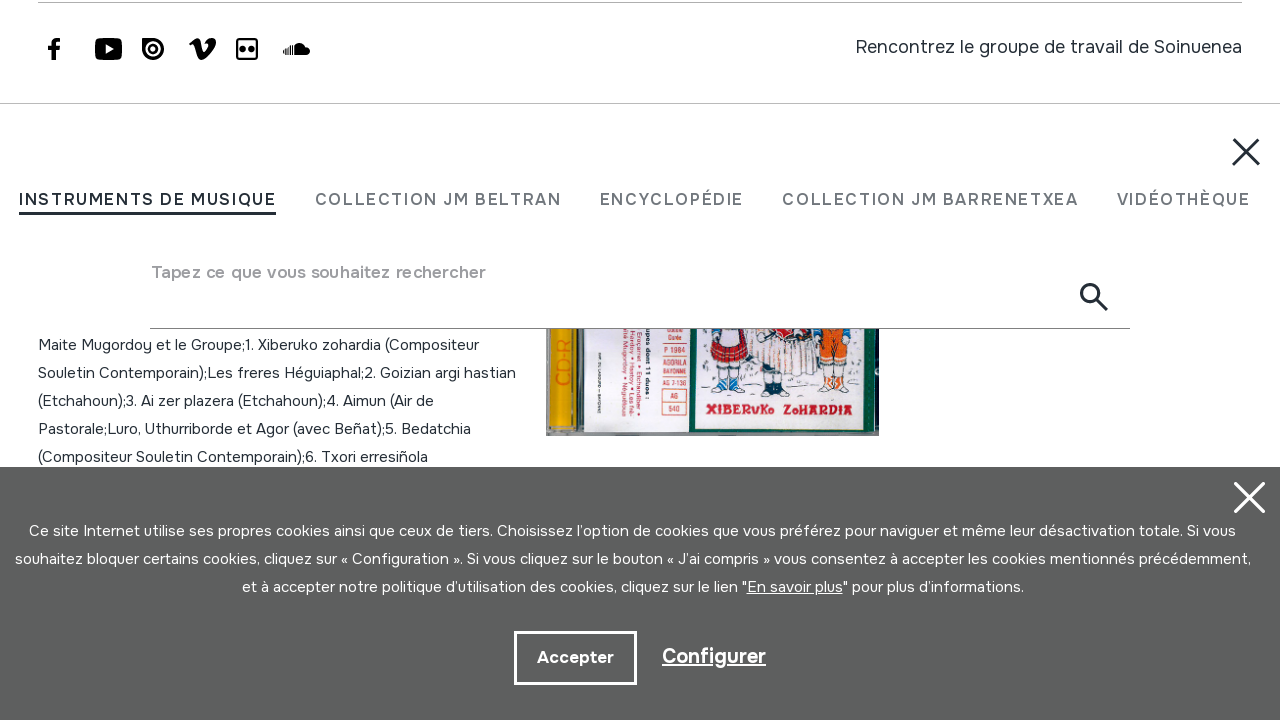

--- FILE ---
content_type: text/html; charset=UTF-8
request_url: https://herrimusika.org/fr/festival-des-chanteurs-souletines-xiberuko-zohardia-b/er-41865/
body_size: 15841
content:
<!DOCTYPE html>
<html lang="fr">

<head>
  <meta charset="UTF-8" />
  <title>FESTIVAL DES CHANTEURS SOULETINES / XIBERUKO ZOHARDIA / B | Soinuenea Herri Musikaren Txokoa</title>
  <meta name="viewport" content="width=device-width, initial-scale=1, shrink-to-fit=no" />
  <!-- SEO meta -->
  <meta name="description" content="FESTIVAL DES CHANTEURS SOULETINES / XIBERUKO ZOHARDIA / B | Soinuenea Herri Musikaren Txokoa" />

  <!-- Facebook meta -->
  <meta property="og:title" content="FESTIVAL DES CHANTEURS SOULETINES / XIBERUKO ZOHARDIA / B | Soinuenea Herri Musikaren Txokoa" />
  <meta property="og:image"
    content="https://www.soinuenea.eus/files/multimediak/irudiak/haundiak/10145_1.jpg" />
  <meta property="og:url" content="https://www.soinuenea.eus/eu/soinu-tresnak/festival-des-chanteurs-souletines-xiberuko-zohardia-b/er-41865/" />
  <meta property="og:site-name" content="Soinuenea Herri Musikaren Txokoa" />
  <meta property="og:description" content="FESTIVAL DES CHANTEURS SOULETINES / XIBERUKO ZOHARDIA / B | Soinuenea Herri Musikaren Txokoa" />
  <!-- Twitter meta -->
  <meta name="twitter:card" content="summary_large_image" />
  <meta name="twitter:site" content="@soinuenea" />
  <meta name="twitter:creator" content="@soinuenea" />
  <meta name="twitter:title" content="FESTIVAL DES CHANTEURS SOULETINES / XIBERUKO ZOHARDIA / B | Soinuenea Herri Musikaren Txokoa" />
  <meta name="twitter:description" content="FESTIVAL DES CHANTEURS SOULETINES / XIBERUKO ZOHARDIA / B | Soinuenea Herri Musikaren Txokoa" />
  <meta name="twitter:image:src"
    content="https://www.soinuenea.eus/files/multimediak/irudiak/haundiak/10145_1.jpg" />
  <meta name="theme-color" content="#ffffff" />
  <link rel="icon" type="image/png" href="/img/favicon.png" sizes="32x32" />
  <link rel="icon" type="image/png" href="/img/favicon-180x180.png" sizes="180x180" />
  <link rel="apple-touch-icon" href="/img/favicon-180x180.png" />
  <link rel="canonical" href="https://www.soinuenea.eus/eu/soinu-tresnak/festival-des-chanteurs-souletines-xiberuko-zohardia-b/er-41865/" />
  <link rel="alternate" hreflang="eu" href="https://www.soinuenea.eus/eu/soinu-tresnak/festival-des-chanteurs-souletines-xiberuko-zohardia-b/er-41865/" />
  <link rel="alternate" hreflang="es-ES" href="https://www.soinuenea.eus/es/soinu-tresnak/festival-des-chanteurs-souletines-xiberuko-zohardia-b/er-41865/" />
  <link rel="alternate" hreflang="fr" href="https://www.soinuenea.eus/fr/soinu-tresnak/festival-des-chanteurs-souletines-xiberuko-zohardia-b/er-41865/" />
  <link rel="alternate" hreflang="en" href="https://www.soinuenea.eus/en/soinu-tresnak/festival-des-chanteurs-souletines-xiberuko-zohardia-b/er-41865/" />
  <script>
    function loadCSS(href, before, media) {
      "use strict";
      var ss = window.document.createElement("link");
      var ref = before || window.document.getElementsByTagName("script")[0];
      var sheets = window.document.styleSheets;
      ss.rel = "stylesheet";
      ss.href = href;
      ss.media = "only x";
      ref.parentNode.insertBefore(ss, ref);

      function toggleMedia() {
        var defined;
        for (var i = 0; i < sheets.length; i++) {
          if (sheets[i].href && sheets[i].href.indexOf(href) > -1) {
            defined = true;
          }
        }
        if (defined) {
          ss.media = media || "all";
        } else {
          setTimeout(toggleMedia);
        }
      }
      toggleMedia();
      return ss;
    }
    loadCSS("/css/bootstrap.min.css");
    loadCSS("/css/jquery.customselect.css");
    loadCSS("/css/estiloak.css?v=TAG_version_estiloak_VALUE");
    loadCSS("/css/photoswipe.css");
    loadCSS("/css/photoswipe-dynamic-caption-plugin.css");
    loadCSS("/css/theme.css");
    loadCSS("https://fonts.googleapis.com/css2?family=Onest:wght@200;400;500;600;700&display=swap");
    loadCSS("/css/imprimatu.css?v=TAG_version_imprimatu_VALUE", "", "print");
  </script>
  <noscript>
    <link rel="stylesheet" href="/css/bootstrap.min.css" />
    <link rel="stylesheet" href="/css/jquery.customselect.css" />
    <link rel="stylesheet" href="/css/estiloak.css?v=TAG_version_estiloak_VALUE" />
    <link rel="stylesheet" href="/css/photoswipe.css" />
    <link rel="stylesheet" href="/css/photoswipe-dynamic-caption-plugin.css" />
    <link rel="stylesheet" href="/css/theme.css" />
    <link rel="preconnect" href="https://fonts.googleapis.com" />
    <link rel="preconnect" href="https://fonts.gstatic.com" crossorigin />
    <link href="https://fonts.googleapis.com/css2?family=Onest:wght@200;400;500;600;700&display=swap"
      rel="stylesheet" />
    <link href="/css/imprimatu.css?v=TAG_version_imprimatu_VALUE" rel="stylesheet" media="print" />
  </noscript>
  

<!-- Google tag (gtag.js) -->
<script async src="https://www.googletagmanager.com/gtag/js?id=G-Z2634GH5FF"></script>
<script>
  window.dataLayer = window.dataLayer || [];
  function gtag(){dataLayer.push(arguments);}
  gtag('js', new Date());

  gtag('config', 'G-Z2634GH5FF');
</script>


  <link rel="manifest" href="/manifest.json" />
</head>

<body class="header" itemscope itemtype="http://schema.org/WebPage">
  <!-- INICIO Precarga -->
<style>
	#contenido-carga {opacity: 1;transition: opacity 1s; }
	#contenido-carga.ezkutatu {opacity: 0;transition: none}
	#loading {position: fixed;z-index: 100000;margin-top: 0;top: 0;bottom: 0;right: 0;left: 0;background: #fff}
	
	.precarga {-webkit-transition: all 0.5s ease-in-out;-moz-transition: all 0.5s ease-in-out;-o-transition: all 0.5s ease-in-out;-ms-transition: all 0.5s ease-in-out;opacity: 1;visibility: visible}
	.precarga.quitar {opacity: 0;visibility: hidden}
	
		.loader {
	  width: 40px;
	  height: 40px;
	  border-radius: 50%;
	  border: solid 4px;
	  border-color: #000000 #00000010 #00000010;
	  position: relative;
	  animation-name: spin;
	  animation-duration: 1s;
	  animation-iteration-count: infinite;
	  animation-timing-function: linear;
	
	}
	
	@keyframes spin {
	  to {
		transform: rotate(360deg);
	  }
	}
		.loader-wrapper {
			display: flex;
	  flex-wrap: wrap;
	  justify-content: center;
			  width: 100%;
			height: 100%;
		}
		.container-loader {margin: 1.5%;
	  display: inline-flex;
	  justify-content: center;
	  align-items: center;
	  width: 100%;
			height: 100%;
	  background-color: #fff;
	
	}
	</style>
	<script>
		var elements = '<div class="loader-wrapper"><div class="container-loader"><div class="loader"></div></div></div>';
		var precarga = document.createElement('div');
		var body = document.getElementsByTagName('body')[0];
		precarga.id = 'loading';
		precarga.className += "precarga";
		body.className += " sinScroll";
		body.appendChild(precarga);
		precarga.innerHTML = elements;
		window.onload = function presenta() {
				document.getElementById("contenido-carga").classList.remove("ezkutatu");
				precarga.className += " quitar";	
				document.getElementsByTagName('body')[0].classList.remove("sinScroll");
			}
	</script>
	<noscript>
	<style>
		#loading {display: none}
		#contenido-carga.ezkutatu {opacity: 1;visibility: visible}
	</style>
	</noscript>
	<!-- FIN Precarga -->
	
	
	
	
	


  <div id="contenido-carga" class="ezkutatu">
    <p class="visually-hidden"><a href="#contenido" accesskey="c">Aller directement au contenu</a></p>
    <div id="bilatzaile">
  <div class="marrak">
    <p>
      <a href="#" id="itxi2"><img src="/img/itxi.svg" /></a>
    </p>
    <div class="inline_nav_wrapper">
      <ul class="nav nav-atalak">
        <li class="nav-item"><a class="nav-link active" aria-current="page" href="#" data-atala="1" data-action="/fr/instruments/rechercher/?mo=2">INSTRUMENTS DE MUSIQUE</a></li>
        <li class="nav-item"><a class="nav-link" href="#" data-atala="3" data-action="/fr/jm-beltran-arginena/rechercher/?mo=2">COLLECTION JM BELTRAN</a></li>
        <li class="nav-item"><a class="nav-link" href="#" data-atala="2" data-action="/fr/encyclopedie/rechercher/?mo=2">ENCYCLOPÉDIE</a></li>
        <li class="nav-item"><a class="nav-link" href="#" data-atala="4" data-action="/fr/jm-barrenetxea/rechercher/?mo=2">COLLECTION JM BARRENETXEA</a></li>
        <li class="nav-item"><a class="nav-link" href="#" data-atala="5" data-action="/fr/videotheque/rechercher/?mo=2">VIDÉOTHÈQUE</a></li>
        <li class="nav-item"><a class="nav-link" href="#" data-atala="6" data-action="/fr/publications-numeriques/rechercher/?mo=2">PUBLICATIONS NUMÉRIQUES</a></li>
      </ul>
    </div>
    <div id="bila">
      <form class="navbar-form bilatzailea" id="buscador" role="search">
        <div class="form-floating">
          <input type="search" class="form-control" name="hitza" id="hitza" placeholder="" />
          <label class="form-label" for="hitza">Tapez ce que vous souhaitez rechercher</label>
          <button type="button" class="btn btn-ezabatu" id="botonx"></button>
          <button type="submit" class="btn bila-lupa"><img src="/img/lupa.svg" /></button>
          <div class="bilaketaren-emaitzak">
            <div id="emaitzak"></div>
          </div>
        </div>
      </form>
    </div>
  </div>
</div>

<div id="menua">
  <div class="burua">
    <div class="container-fluid">
      <div class="row row-header">
        <div class="col-6">
          <p>
            <a href="/fr/"><img src="/img/logo.svg" class="logo" /></a>
          </p>
        </div>
        <div class="col-6 text-end">
          <div class="d-flex justify-content-end mt-md-3">
            <div class="lupa">
              <p>
                <a href="#" class="bilatzailea"><img src="/img/lupa.svg" /></a>
              </p>
            </div>

            <div class="marrak">
              <p>
                <a href="#" id="itxi"><img src="/img/itxi.svg" /></a>
              </p>
            </div>

            <div class="dropdown dropdown-hizkuntzak">
              <a class="btn dropdown-toggle" href="#" role="button" data-bs-toggle="dropdown" aria-expanded="false">FR</a>
              <ul class="dropdown-menu">
                <li><a class="dropdown-item" href="/eu/" hreflang="eu">EU</a></li>
                <li><a class="dropdown-item" href="/es/" hreflang="eu">ES</a></li>
                <li><a class="dropdown-item" href="/en/" hreflang="en">EN</a></li>
              </ul>
            </div>
          </div>
        </div>
      </div>
    </div>
  </div>
  <div class="container-fluid">
    <div class="row">
      <div class="col-12">
        <div class="accordion" id="accordionBurua">
          <div class="accordion-item">
            <h2 class="accordion-header" id="heading1">
              <button class="accordion-button collapsed" type="button" data-bs-toggle="collapse" data-bs-target="#collapse1" aria-expanded="false" aria-controls="collapse1">Musée</button>
            </h2>
            <div id="collapse1" class="accordion-collapse collapse" aria-labelledby="heading1" data-bs-parent="#accordionBurua">
              <div class="accordion-body">
                <ul class="nav flex-column">
                  <li class="nav-item"><a class="nav-link" href="/fr/horaire/a-15/">Horaire</a></li>
<li class="nav-item"><a class="nav-link" href="/fr/billets/a-16/">Billets</a></li>
<li class="nav-item"><a class="nav-link" href="/fr/comment-y-arriver/a-23/">Comment y arriver</a></li>
<li class="nav-item"><a class="nav-link" href="/fr/exposition/a-1/">Exposition</a></li>
<li class="nav-item"><a class="nav-link" href="/fr/differentes-options-de-visite/a-5/">Diff&eacute;rentes options de visite</a></li>
<li class="nav-item"><a class="nav-link" href="/fr/visite-virtuelle/a-3/">Visite virtuelle</a></li>
<li class="nav-item"><a class="nav-link" href="/fr/audioguide/a-13/">Audioguide</a></li>
<li class="nav-item"><a class="nav-link" href="/fr/ou-manger/a-4/">O&uacute; manger</a></li>

                </ul>
              </div>
            </div>
          </div>
          <div class="accordion-item">
            <h2 class="accordion-header" id="heading2">
              <button class="accordion-button collapsed" type="button" data-bs-toggle="collapse" data-bs-target="#collapse2" aria-expanded="false" aria-controls="collapse2">Actualité</button>
            </h2>
            <div id="collapse2" class="accordion-collapse collapse" aria-labelledby="heading2" data-bs-parent="#accordionBurua">
              <div class="accordion-body">
                <ul class="nav flex-column">
                  <li class="nav-item"><a class="nav-link" href="/fr/journees/m-1/">Journ&eacute;es</a></li>
<li class="nav-item"><a class="nav-link" href="/fr/concerts/m-2/">Concerts</a></li>
<li class="nav-item"><a class="nav-link" href="/fr/exposition-itinerant/m-3/">Exposition itin&eacute;rant</a></li>
<li class="nav-item"><a class="nav-link" href="/fr/ecole-de-musique/m-4/">&Eacute;cole de musique</a></li>
<li class="nav-item"><a class="nav-link" href="/fr/autres/m-6/">Autres</a></li>
<li class="nav-item"><a class="nav-link" href="/fr/infos/m-8/">Infos</a></li>

                </ul>
              </div>
            </div>
          </div>
          <div class="accordion-item">
            <h2 class="accordion-header" id="heading3">
              <button class="accordion-button collapsed" type="button" data-bs-toggle="collapse" data-bs-target="#collapse3" aria-expanded="false" aria-controls="collapse3">Fondation</button>
            </h2>
            <div id="collapse3" class="accordion-collapse collapse" aria-labelledby="heading3" data-bs-parent="#accordionBurua">
              <div class="accordion-body">
                <ul class="nav flex-column">
                  <li class="nav-item"><a class="nav-link" href="/fr/histoire/a-6/">Histoire</a></li>
<li class="nav-item"><a class="nav-link" href="/fr/objectifs/a-7/">Objectifs</a></li>
<li class="nav-item"><a class="nav-link" href="/fr/oiartzungo-hm-eskola/a-11/">Oiartzungo HM eskola</a></li>
<li class="nav-item"><a class="nav-link" href="/fr/projects/a-12/">Projects</a></li>
<li class="nav-item"><a class="nav-link" href="/fr/certificats/a-24/">Certificats</a></li>
<li class="nav-item"><a class="nav-link" href="/fr/liens-interessants/a-10/">Liens int&eacute;ressants</a></li>
<li class="nav-item"><a class="nav-link" href="/fr/dons/a-25/">Dons</a></li>

                </ul>
              </div>
            </div>
          </div>
          <div class="accordion-item">
            <h2 class="accordion-header" id="heading4">
              <button class="accordion-button collapsed" type="button" data-bs-toggle="collapse" data-bs-target="#collapse4" aria-expanded="false" aria-controls="collapse4">Centre de documentation</button>
            </h2>
            <div id="collapse4" class="accordion-collapse collapse" aria-labelledby="heading4" data-bs-parent="#accordionBurua">
              <div class="accordion-body">
                <ul class="nav flex-column">
                  <li class="nav-item"><a class="nav-link" href="/fr/collection-d-039instruments/a-18/">Collection d&#039;instruments</a></li>
<li class="nav-item"><a class="nav-link" href="/fr/collection-juan-mari-beltran-arginena/a-19/">Collection Juan Mari Beltran Argi&ntilde;ena</a></li>
<li class="nav-item"><a class="nav-link" href="/fr/encyclopedie-des-instruments-de-la-musique-populaire-basque/a-20/">Encyclop&eacute;die des instruments de la musique populaire basque</a></li>
<li class="nav-item"><a class="nav-link" href="/fr/collection-jose-mariano-barrenetxea/a-21/">Collection Jose Mariano Barrenetxea</a></li>
<li class="nav-item"><a class="nav-link" href="/fr/videotheque/a-14/">Vid&eacute;oth&egrave;que</a></li>
<li class="nav-item"><a class="nav-link" href="/fr/publications-numeriques/a-22/">Publications num&eacute;riques</a></li>
<li class="nav-item"><a class="nav-link" href="/fr/rechercher-a-soinuenea/a-17/">Rechercher &agrave; Soinuenea</a></li>

                </ul>
              </div>
            </div>
          </div>
          <div class="accordion-item">
            <h2 class="accordion-header" id="heading5">
              <button class="accordion-button collapsed" type="button" data-bs-toggle="collapse" data-bs-target="#collapse5" aria-expanded="false" aria-controls="collapse5">Boutique</button>
            </h2>
            <div id="collapse5" class="accordion-collapse collapse" aria-labelledby="heading5" data-bs-parent="#accordionBurua">
              <div class="accordion-body">
                <ul class="nav flex-column">
                  <li class="nav-item"><a class="nav-link" href="/fr/reseau/f-7/">R&eacute;seau</a></li>
<li class="nav-item"><a class="nav-link" href="/fr/livres/f-1/">Livres</a></li>
<li class="nav-item"><a class="nav-link" href="/fr/livres-pdf/f-2/">Livres (pdf)</a></li>
<li class="nav-item"><a class="nav-link" href="/fr/cd/f-3/">CD</a></li>
<li class="nav-item"><a class="nav-link" href="/fr/dvd/f-4/">DVD</a></li>
<li class="nav-item"><a class="nav-link" href="/fr/cdrom/f-5/">CDROM</a></li>
<li class="nav-item"><a class="nav-link" href="/fr/instruments-de-musique/f-6/">Instruments de musique</a></li>

                </ul>
              </div>
            </div>
          </div>
          <div class="accordion-item">
            <h2 class="accordion-header" id="heading6">
              <button class="accordion-button collapsed" type="button" data-bs-toggle="collapse" data-bs-target="#collapse6" aria-expanded="false" aria-controls="collapse6">Contact</button>
            </h2>
            <div id="collapse6" class="accordion-collapse collapse" aria-labelledby="heading6" data-bs-parent="#accordionBurua">
              <div class="accordion-body">
                <ul class="nav flex-column">
                  <li class="nav-item">
                    <a class="nav-link" href="/fr/contact/">Contact</a>
                  </li>
                  <li class="nav-item nav-item-tel">
                    <span class="nav-link">943 493 578<span>soinuenea@soinuenea.eus</span></span>
                  </li>
                </ul>
                <!-- <dl>
                  <dt>Contact</dt>
                  <dd>943 493 578</dd>
                  <dd></dd>
                </dl> -->
              </div>
            </div>
          </div>
        </div>
      </div>
    </div>
    <div class="marra">
      <div class="row">
        <div class="col-12 col-md-6">
          <ul class="nav">
            <li class="nav-item">
              <a href="https://www.facebook.com/soinuenea" target="_blank" class="nav-link"><span class="glyphicon glyphicon-facebook2"></span><span class="visually-hidden">Facebook</span></a>
            </li>
            <li class="nav-item">
              <a href="https://www.youtube.com/@HerriMusikarenTxokoa" target="_blank" class="nav-link"><span class="glyphicon glyphicon-youtube2"></span><span class="visually-hidden">Youtube</span></a>
            </li>
            <li class="nav-item">
              <a href="https://issuu.com/soinuenea" target="_blank" class="nav-link"><span class="glyphicon glyphicon-issuu2"></span><span class="visually-hidden">Issuu</span></a>
            </li>
            <li class="nav-item">
              <a href="https://vimeo.com/soinuenea" target="_blank" class="nav-link"><span class="glyphicon glyphicon-vimeo2"></span><span class="visually-hidden">Vimeo</span></a>
            </li>
            <li class="nav-item">
              <a href="https://www.flickr.com/photos/herrimusika/" target="Flickr" class="nav-link"><span class="glyphicon glyphicon-flickr2"></span><span class="visually-hidden">Flickr</span></a>
            </li>
            <li class="nav-item">
              <a href="https://soundcloud.com/soinuenea" target="_blank" class="nav-link"><span class="glyphicon glyphicon-soundcloud2"></span><span class="visually-hidden">SoundCloud</span></a>
            </li>
          </ul>
        </div>
        <div class="col-12 col-md-6 d-none d-md-inline-block text-md-end">
          <p class="taldea"><a href="/fr/rencontrez-le-groupe-de-travail-de-Soinuenea/e-53/">Rencontrez le groupe de travail de Soinuenea</a></p>
        </div>
      </div>
    </div>
  </div>
</div>
<div id="estalkia"></div>
<div id="header" class="burua">
  <div class="container-fluid">
    <div class="row row-header">
      <div class="col-7 col-sm-8 col-md-9 d-flex">
        <a href="/fr/"><img src="/img/logo.svg" class="logo" /></a>

        <div class="soinuak">
          <audio id="myAudio" ontimeupdate="onTimeUpdate()">
            <!-- <source src="audio.ogg" type="audio/ogg"> -->
            <source id="source-audio" src="" type="audio/mpeg" />
            Your browser does not support the audio element.
          </audio>

          <div class="player-ctn" id="music-player">
            <div class="infos-ctn">
              <div class="timer">00:00</div>
              <div class="duration">00:00</div>
            </div>

            <div class="btn-ctn" id="play">
              <div class="btn-action first-btn" onclick="previous()">
                <div id="btn-faws-back">
                  <i class="fas fa-step-backward"></i>
                </div>
              </div>
              <!-- <div class="btn-action" onclick="rewind()">
                <div id="btn-faws-rewind">
                  <i class="fas fa-backward"></i>
                </div>
              </div> -->
              <div class="soporte-play">
                <div class="btn-action play" onclick="toggleAudio()">
                  <div id="btn-faws-play-pause">
                    <i class="fas fa-play" id="icon-play"></i>
                    <i class="fas fa-pause" id="icon-pause" style="display: none"></i>
                  </div>
                </div>

                <svg id="progress-ring" width="50" height="50" style="transform: rotate(-90deg)">
                  <circle class="progress-ring__circle" stroke="#959595" stroke-width="3" fill="#ffffff" r="21" cx="25" cy="25" />
                  <circle class="progress-ring__circle-animated" stroke="#E1740F" stroke-width="3" fill="transparent" r="21" cx="25" cy="25" />
                </svg>
              </div>

              <!-- <div class="btn-play" onclick="forward()">
                <div id="btn-faws-forward">
                  <i class="fas fa-forward"></i>
                </div>
              </div> -->
              <div class="btn-action" onclick="next()">
                <div id="btn-faws-next">
                  <i class="fas fa-step-forward"></i>
                </div>
              </div>

              <div class="title"></div>

              <div class="btn-mute" id="toggleMute" onclick="toggleMute()">
                <div id="btn-faws-volume">
                  <i id="icon-vol-up" class="fas fa-volume-up"></i>
                  <i id="icon-vol-mute" class="fas fa-volume-mute" style="display: none"></i>
                </div>
              </div>
            </div>

            <div class="playlist-ctn" id="playlist"></div>
          </div>
        </div>
      </div>
      <div class="col-5 col-sm-4 col-md-3 text-end">
        <div class="d-flex justify-content-end mt-md-3">
          <div class="lupa">
            <p>
              <a href="#" class="bilatzailea"><img src="/img/lupa.svg" /></a>
            </p>
          </div>

          <div class="marrak">
            <p>
              <a href="#" id="marrak"><img src="/img/marrak.svg" /></a>
            </p>
          </div>

          <div class="dropdown dropdown-hizkuntzak">
            <a class="btn dropdown-toggle" href="#" role="button" data-bs-toggle="dropdown" aria-expanded="false">FR</a>
            <ul class="dropdown-menu">
              <li><a class="dropdown-item" href="/eu/soinu-tresnak/festival-des-chanteurs-souletines-xiberuko-zohardia-b/er-41865/" hreflang="eu">EU</a></li>
              <li><a class="dropdown-item" href="/es/soinu-tresnak/festival-des-chanteurs-souletines-xiberuko-zohardia-b/er-41865/" hreflang="eu">ES</a></li>
              <li><a class="dropdown-item" href="/en/soinu-tresnak/festival-des-chanteurs-souletines-xiberuko-zohardia-b/er-41865/" hreflang="en">EN</a></li>
            </ul>
          </div>
        </div>
      </div>
    </div>
  </div>
</div>
<script>
  var listAudio = [
    {
      audio: "DULTZAINA PITA (audioa)",
      name: "JOTA. Martirieta. Azkoitia, 1975.",
      file: "https://www.soinuenea.eus/files/multimediak/audioak/5001_2.mp3",
      duration: "",
    },    {
      audio: "557SOTR-A",
      name: "<p>THE EXILE&#39;S JIG (Slip-Jig). Alan Griffin. Hernani, 2007/06/27.</p>",
      file: "https://www.soinuenea.eus/files/multimediak/audioak/9991_2.mp3",
      duration: "",
    },    {
      audio: "ALBOKA (audioa)",
      name: "<p>MARTXA. Juan Mari Beltran Argi&ntilde;ena. Usurbilgo kiroldegian, 2005/05/06.</p>",
      file: "https://www.soinuenea.eus/files/multimediak/audioak/4338_2.mp3",
      duration: "",
    },    {
      audio: "GUSLE (audioa)",
      name: "Mijat Kuc - Pogibija popa Mila Jovovica - (LIVE) – Guslarsko jutro - (TV Duga Plus 2014)",
      file: "https://www.soinuenea.eus/files/multimediak/audioak/9093_2.mp3",
      duration: "",
    },    {
      audio: "DULTZAINA; DULZAINA (audioa)",
      name: "MARTXA (Monttetarren errepertoriokoa). Juan Mari Beltran Argiñena. Oiartzun, 2020-03-24.<p>Enregistr� avec cet instrument de musique.</p>",
      file: "https://www.soinuenea.eus/files/multimediak/audioak/3407_2.mp3",
      duration: "",
    },
    // {
    //   audio: "Txontxolotordoa",
    //   name: "Juan Mari Beltran",
    //   file: "/files/multimediak/audioak/3428_2.mp3",
    //   duration: "00:26",
    // },
    // {
    //   audio: "Biolina",
    //   name: "Aitor Esteban",
    //   file: "/files/multimediak/audioak/3156_2.mp3",
    //   duration: "00:16",
    // },
    // {
    //   audio: "Txirula",
    //   name: "Iñigo Egia",
    //   file: "/files/multimediak/audioak/3210_2.mp3",
    //   duration: "00:24",
    // },
  ];
</script>
<script src="/js/musika.js"></script>

    <!-- INICIO Cuerpo -->

    <div class="container-fluid">
      <section role="main" id="contenido">
        <div class="row">
          <div class="col-12 col-lg-5">
            <div class="sidebar">
              <header>
                <h1><span><a href="/fr/instruments/rechercher/?gog=1">Instruments de musique</a></span>FESTIVAL DES CHANTEURS SOULETINES / XIBERUKO ZOHARDIA / B
                </h1>
              </header>
              <div class="card">

<dl class="card-text">
  <dt>Auteur</dt>
  <dd>Maite Mugordoy et le Groupe;1. Xiberuko zohardia (Compositeur Souletin Contemporain);Les freres H&eacute;guiaphal;2. Goizian argi hastian (Etchahoun);3. Ai zer plazera (Etchahoun);4. Aimun (Air de Pastorale;Luro, Uthurriborde et Agor (avec Be&ntilde;at);5. Bedatchia (Compositeur Souletin Contemporain);6. Txori erresi&ntilde;ola (Compositeur Souletin Contemporain);7. Aitzina gaztik (Compositeur Souletin Contemporain);Lohidoy et le groupe;8 Mai&iuml;tia nun zira (Etchahoun);Les soeurs Phordoy;9. Jiten direnin herriko bestak (Compositeur Souletin Contemporain);10. Egun aldia pare gabea&nbsp; (Compositeur Souletin Contemporain);Latxikana et N&eacute;gueloua;11.Bortu txoria (Compositeur Souletin Contemporain);Latxikana, N&eacute;gueloua et Ahanchet;12. Eliza besta (Latxikana);Chuburu et le groupe;13. Etchahounen la&iuml;dua (Compositeur Souletin Contemporain);Marie-Aim&eacute;e Etchegorry;14. Irustarzuna (Compositeur Souletin Contemporain);15. Kattalin (Chant Populaire);&nbsp;Ahanchet et N&eacute;gueloua;Gaztentako (paroles Marcelin H&eacute;guiaphal);&nbsp;</dd>
</dl>


<!--INICIO_CON_Njatorr1_2->
                <dl class="card-text">
                  <dt>Origine</dt>
                  <dd><a href="/fr/soinu-tresnak/bilatu/?j1=1">EUROPE</a> -> <a href="/fr/soinu-tresnak/bilatu/?j1=1&j2=1-15">EUSKAL HERRIA</a>&nbsp;</dd>
                </dl>
<!-FIN_CON_Njatorr1_2-->
<!--INICIO_CON_Nmateria_2->
                <dl class="card-text">
                  <dt>Matériels</dt>
                  <dd><a href="/fr/soinu-tresnak/bilatu/?ma="></a><br />&nbsp;</dd>
                </dl>
<!-FIN_CON_Nmateria_2-->
              </div>

              <ul class="nav nav-media flex-column" id="nav-media">
                
                
                <li class="nav-item"><a class="nav-link" href="#atala-irudia"><span>Galerie d'images</span></a></li>
                
                
                
                
                <li class="nav-item"><a class="nav-link" href="#atala-fitxa"><span>Fiche complète</span></a></li>
              </ul>

              <!-- <p><a href="#" class="btn btn-jeitsi">Dokumentua jeitsi (.pdf)</a></p> -->
            </div>
          </div>

          <div class="col-12 col-lg-7">
            <article class="edukia">
              <div data-bs-spy="scroll" data-bs-target="#nav-media" data-bs-smooth-scroll="true" tabindex="0">
                
                
                <section id="atala-irudia" class="section-atala">
                  <header>
                    <h2 class="d-lg-none">Galerie d'images</h2>
                  </header>
                  <article>
                    <a href="#" id="full-screen"></a>
                    <div id="gallery" class="pswp-gallery">
                      <div class="pswp-gallery__item">
  <a data-pswp-group-id="1" class="change-pointer" href="https://www.soinuenea.eus/files/multimediak/irudiak/haundiak/10145_1.jpg" data-pswp-width="680" data-pswp-height="600" target="_blank" data-pswp-subimages="">
    <img src="https://www.soinuenea.eus/files/multimediak/irudiak/haundiak/10145_1.jpg" alt="FESTIVAL DES CHANTEURS SOULETINES / XIBERUKO ZOHARDIA / B" loading="lazy" />
    <span class="pswp-caption-content"></span>
  </a>
</div>

                    </div>
                  </article>
                </section>
                
                
                
                

                <section id="atala-fitxa" class="section-atala">
                  <header>
                    <h2 class="d-lg-none">Fiche complète</h2>
                  </header>
                  <article>
                    <div class="card">
                      <dl class="bilduma-ikusi">

                        
                        <div>
                          <dt>Type de collection:</dt>
                          <dd><a href="/fr/soinu-tresnak/bilatu/?b1=2">Phonoth&egrave;que</a>&nbsp;</dd>
                        </div>
                        
                        
                        
                        <div>
                          <dt>Numéro:</dt>
                          <dd>4134&nbsp;</dd>
                        </div>
                        
                        
                        <div>
                          <dt>Origine:</dt>
                          <dd><a href="/fr/soinu-tresnak/bilatu/?j1=1">EUROPE</a> -> <a href="/fr/soinu-tresnak/bilatu/?j1=1&j2=1-15">EUSKAL HERRIA</a>&nbsp;</dd>
                        </div>
                        
                        
                        <div>
                          <dt>Auteur / Interpréte:</dt>
                          <dd>Maite Mugordoy et le Groupe;1. Xiberuko zohardia (Compositeur Souletin Contemporain);Les freres H&eacute;guiaphal;2. Goizian argi hastian (Etchahoun);3. Ai zer plazera (Etchahoun);4. Aimun (Air de Pastorale;Luro, Uthurriborde et Agor (avec Be&ntilde;at);5. Bedatchia (Compositeur Souletin Contemporain);6. Txori erresi&ntilde;ola (Compositeur Souletin Contemporain);7. Aitzina gaztik (Compositeur Souletin Contemporain);Lohidoy et le groupe;8 Mai&iuml;tia nun zira (Etchahoun);Les soeurs Phordoy;9. Jiten direnin herriko bestak (Compositeur Souletin Contemporain);10. Egun aldia pare gabea&nbsp; (Compositeur Souletin Contemporain);Latxikana et N&eacute;gueloua;11.Bortu txoria (Compositeur Souletin Contemporain);Latxikana, N&eacute;gueloua et Ahanchet;12. Eliza besta (Latxikana);Chuburu et le groupe;13. Etchahounen la&iuml;dua (Compositeur Souletin Contemporain);Marie-Aim&eacute;e Etchegorry;14. Irustarzuna (Compositeur Souletin Contemporain);15. Kattalin (Chant Populaire);&nbsp;Ahanchet et N&eacute;gueloua;Gaztentako (paroles Marcelin H&eacute;guiaphal);&nbsp;</dd>
                        </div>
                        
                        
                        
                        
                        <div>
                          <dt>Données d'édition:</dt>
                          <dd>AGORILA; 1984; AG 540&nbsp;</dd>
                        </div>
                        
                        
                        
                        <div>
                          <dt>Emplacement:</dt>
                          <dd>III / 4&nbsp;</dd>
                        </div>
                        
                        <!--INICIO_CON_Neskurap-><dt>Eskurapena:</dt><dd>&nbsp;</dd><!-FIN_CON_Neskurap-->
                        
                        
                        <div>
                          <dt>Remarques:</dt>
                          <dd>CDa originalaren kopia da;&nbsp;</dd>
                        </div>
                        
                        
                        
                        
                        
                        
                        
                        
                        
                        
                        <div>
                          <dt>Mesures:</dt>
                          <dd>CD&nbsp;</dd>
                        </div>
                        
                      </dl>

                      <div class="accordion" id="accordionTresna">
                        
                        
                        
                        
                      </div>

                    </div>
                  </article>
                </section>
              </div>
            </article>
            <footer>
              <div id="social">
                <h2>Partagez-le</h2>
                <a href="https://wa.me/?text=https://www.soinuenea.eus/eu/soinu-tresnak/festival-des-chanteurs-souletines-xiberuko-zohardia-b/er-41865/" title="Partager sur Whatsapp"
                  class="social" target="_blank"
                  style="display: inline-block; border-radius: 26px; line-height: 26px; height: 26px; width: 26px; text-align: center">
                  <svg width="20" height="20" viewBox="0 0 20 20" fill="none" xmlns="http://www.w3.org/2000/svg">
                    <path
                      d="M10.0127 0C4.50616 0 0.0234867 4.47837 0.0214865 9.98438C0.0204864 11.7444 0.481516 13.4626 1.3556 14.9766L0 20L5.23293 18.7637C6.69207 19.5597 8.33467 19.9775 10.0068 19.9785H10.0107C15.5163 19.9785 19.997 15.4991 20 9.99414C20.002 7.32514 18.964 4.81573 17.0778 2.92773C15.1917 1.04073 12.685 0.001 10.0127 0ZM10.0107 2C12.1469 2.001 14.1545 2.8338 15.6636 4.3418C17.1728 5.8518 18.0018 7.85819 17.9998 9.99219C17.9978 14.3962 14.4152 17.9785 10.0088 17.9785C8.67566 17.9775 7.35512 17.6428 6.19201 17.0078L5.51812 16.6406L4.7739 16.8164L2.80496 17.2812L3.28548 15.4961L3.50229 14.6953L3.08819 13.9766C2.39012 12.7686 2.02068 11.3874 2.02168 9.98438C2.02368 5.58238 5.60731 2 10.0107 2ZM6.47719 5.375C6.31018 5.375 6.04014 5.4375 5.81111 5.6875C5.58209 5.9365 4.93603 6.53958 4.93603 7.76758C4.93603 8.99558 5.83065 10.1826 5.95566 10.3496C6.07967 10.5156 7.6825 13.1152 10.2197 14.1152C12.328 14.9462 12.7561 14.7822 13.2142 14.7402C13.6722 14.6992 14.6919 14.1377 14.8999 13.5547C15.1079 12.9717 15.1084 12.4702 15.0464 12.3672C14.9844 12.2632 14.8179 12.2012 14.5678 12.0762C14.3188 11.9512 13.0916 11.3486 12.8626 11.2656C12.6336 11.1826 12.466 11.1406 12.3 11.3906C12.134 11.6406 11.6569 12.2012 11.5109 12.3672C11.3649 12.5342 11.2198 12.5566 10.9698 12.4316C10.7198 12.3056 9.9159 12.0414 8.96181 11.1914C8.21974 10.5304 7.71902 9.71484 7.573 9.46484C7.42799 9.21584 7.55933 9.07908 7.68434 8.95508C7.79635 8.84308 7.93241 8.66358 8.05743 8.51758C8.18144 8.37158 8.22444 8.26756 8.30745 8.10156C8.39046 7.93556 8.34797 7.78906 8.28596 7.66406C8.22396 7.53906 7.73838 6.3065 7.51636 5.8125C7.32934 5.3975 7.13182 5.38786 6.9538 5.38086C6.80879 5.37486 6.64321 5.375 6.47719 5.375Z"
                      fill="#252E37" />
                  </svg>
                </a>
                <a href="https://www.linkedin.com/sharing/share-offsite/?url=https://www.soinuenea.eus/eu/soinu-tresnak/festival-des-chanteurs-souletines-xiberuko-zohardia-b/er-41865/"
                  title="Partager sur Linkedin" class="social" target="_blank"
                  style="display: inline-block; border-radius: 26px; line-height: 26px; height: 26px; width: 26px; text-align: center">
                  <svg width="20" height="19" viewBox="0 0 20 19" fill="none" xmlns="http://www.w3.org/2000/svg">
                    <path
                      d="M2.36563 0C0.886996 0 0 0.916196 0 2.1362C0 3.3562 0.887104 4.26892 2.21735 4.26892C3.69599 4.26892 4.58298 3.3562 4.58298 2.1362C4.58298 0.916196 3.69588 0 2.36563 0ZM0.117944 6.55101V19H4.47178V6.55101H0.117944ZM8.06403 6.55101V19H12.4179V12.1954C12.4179 10.1698 13.82 9.87861 14.2409 9.87861C14.6619 9.87861 15.7877 10.3139 15.7877 12.1954V19H20V12.1954C20 8.28822 18.3156 6.55101 16.2089 6.55101C14.1023 6.55101 12.9786 7.27405 12.4179 8.28775V6.55101H8.06403Z"
                      fill="#252E37" />
                  </svg>
                </a>
                <a href="http://twitter.com/share?url=https://www.soinuenea.eus/eu/soinu-tresnak/festival-des-chanteurs-souletines-xiberuko-zohardia-b/er-41865/"
                  title="Partager sur Twitter" class="social" target="_blank"
                  style="display: inline-block; border-radius: 26px; line-height: 26px; height: 26px; width: 26px; text-align: center"><svg
                    width="19" height="16" viewBox="0 0 19 16" fill="none" xmlns="http://www.w3.org/2000/svg">
                    <path
                      d="M0 0L6.91238 9.01389L0.363409 16H2.93581L8.06349 10.5156L12.2684 16H19L11.7699 6.55556L17.8984 0H15.3659L10.6226 5.05556L6.75255 0H0ZM3.74064 1.77778H5.73653L15.2613 14.2222H13.2825L3.74064 1.77778Z"
                      fill="#252E37" /></svg>
                </a>
                <a href="http://www.facebook.com/sharer.php?u=https://www.soinuenea.eus/eu/soinu-tresnak/festival-des-chanteurs-souletines-xiberuko-zohardia-b/er-41865/"
                  title="Partager sur Facebook" class="social" target="_blank"
                  style="display: inline-block; border-radius: 26px; line-height: 26px; height: 26px; width: 26px; text-align: center">
                  <svg width="10" height="19" viewBox="0 0 10 19" fill="none" xmlns="http://www.w3.org/2000/svg">
                    <path
                      d="M10 6.65004H6.65083V4.75004C6.65083 3.76965 6.73064 3.15215 8.13587 3.15215H9.91069V0.131159C9.04703 0.0418593 8.17862 -0.00184062 7.30926 5.93748e-05C4.73159 5.93748e-05 2.85036 1.5742 2.85036 4.4641V6.65004H0V10.45L2.85036 10.4491V19H6.65083V10.4472L9.5639 10.4462L10 6.65004Z"
                      fill="#252E37" />
                  </svg>
                </a>
                <a href="mailto:?Subject=Simple Share Buttons&amp;Body=Ésto%20te%20puede%20interesar:%20 https://www.soinuenea.eus/eu/soinu-tresnak/festival-des-chanteurs-souletines-xiberuko-zohardia-b/er-41865/"
                  title="Enviar por correo" class="social"
                  style="display: inline-block; border-radius: 26px; line-height: 26px; height: 26px; width: 26px; text-align: center">
                  <svg width="21" height="16" viewBox="0 0 21 16" fill="none" xmlns="http://www.w3.org/2000/svg">
                    <path
                      d="M0.586758 5.02686C2.66343 6.14151 4.68139 7.22422 6.69856 8.30692C7.50402 8.73941 8.30636 9.17636 9.11573 9.60141C10.2327 10.1877 11.3568 10.1848 12.4675 9.59101C15.1696 8.14641 17.8678 6.69513 20.5675 5.24756C20.6896 5.18216 20.8141 5.12197 20.9988 5.02834C20.9988 5.2156 20.9988 5.34713 20.9988 5.47941C20.9981 7.97996 20.9988 10.4813 20.9957 12.9818C20.9941 14.3722 20.0634 15.2438 18.5926 15.2431C13.3896 15.2416 8.18659 15.2431 2.98279 15.2423C1.47832 15.2423 0.567189 14.3811 0.566406 12.958C0.567189 10.4322 0.567189 7.90639 0.567972 5.38132C0.567972 5.28471 0.577365 5.18885 0.586758 5.0276V5.02686Z"
                      fill="#252E37" />
                    <path
                      d="M10.7911 0.648643C13.4343 0.648643 16.0783 0.64782 18.7215 0.649467C19.8196 0.650291 20.7056 1.34799 20.9664 2.40155C21.0316 2.66514 21.0175 2.84142 20.7441 3.00205C17.6642 4.81178 14.5937 6.63965 11.5193 8.46009C11.0221 8.75417 10.5225 8.74346 10.0269 8.45021C6.965 6.63717 3.90472 4.8192 0.836579 3.01523C0.556943 2.8513 0.527095 2.66596 0.600931 2.38342C0.872712 1.34634 1.74697 0.653586 2.82152 0.651938C5.47806 0.64782 8.1346 0.650291 10.7911 0.650291V0.648643Z"
                      fill="#252E37" />
                  </svg>
                </a>
              </div>
            </footer>
          </div>
        </div>
      </section>
    </div>

    
    <div class="oina-grisa">
      <div class="guztira">Élément: 780 de 15816</div>
      <div class="flex-grisa">
		
        <a class="thumb-grisa" href="/fr/instruments/tamboril-por-gaita-la-figura-del-tamborilero-salmantino/er-41866/">
          <span  class="arrow-grisa"><img src="/img/arrow.svg" /></span>
          <div class="irudi-grisa">
            <p><img src="https://www.soinuenea.eus/files/multimediak/irudiak/haundiak/10148_1.jpg" /></p>
            <p>Tamboril por gaita. La figura del tamborilero salmantino;</p>
          </div>
        </a>
	 

    
        <a class="thumb-grisa" href="/fr/instruments/festival-des-chanteurs-souletines-xiberuko-zohardia-a/er-41864/">
          <div class="irudi-grisa">
            <p><img src="https://www.soinuenea.eus/files/multimediak/irudiak/haundiak/10144_1.jpg" /></p>
            <p>FESTIVAL DES CHANTEURS SOULETINES / XIBERUKO ZOHARDIA / A</p>
          </div>
          <span class="arrow-grisa"><img src="/img/arrow.svg" /></span>
        </a>
   
      </div>
    </div>
    

    <!-- FIN Cuerpo -->
    <footer role="contentinfo">
  <div id="footer">
    <div class="container-fluid">
      <div class="row">
        <div class="col-12">
          <p><img src="/img/logo-oina.svg" class="logo-oina" /></p>
        </div>
      </div>
      <div class="row">
        <div class="col-12 col-xl-6">
          <div class="row">
            <div class="col-12 col-md-6">
              <h2>Contact</h2>
              <p>
                943 493 578<br />
                soinuenea@soinuenea.eus
              </p>
              <p>Tornola kalea, 6 - 20180 OIARTZUN</p>

              <p><a href="https://www.google.com/maps/place/Soinuenea+Fondation/@43.2882979,-1.8408869,17z/data=!3m1!4b1!4m6!3m5!1s0xd51a8244ced5619:0x95307db3bb29735d!8m2!3d43.288294!4d-1.838312!16s%2Fg%2F11clsz3j3d?entry=ttu" target="_blank" class="maps">Voir sur Google Maps</a></p>

              <ul class="nav">
                <li class="nav-item"><a href="https://www.facebook.com/soinuenea" target="_blank" class="nav-link"><span class="glyphicon glyphicon-facebook"></span><span class="visually-hidden">Facebook</span></a></li>
                <li class="nav-item"><a href="https://www.youtube.com/@HerriMusikarenTxokoa" target="_blank" class="nav-link"><span class="glyphicon glyphicon-youtube"></span><span class="visually-hidden">Youtube</span></a></li>
                <li class="nav-item"><a href="https://issuu.com/soinuenea" target="_blank" class="nav-link"><span class="glyphicon glyphicon-issuu"></span><span class="visually-hidden">Issuu</span></a></li>
                <li class="nav-item"><a href="https://vimeo.com/soinuenea" target="_blank" class="nav-link"><span class="glyphicon glyphicon-vimeo"></span><span class="visually-hidden">Vimeo</span></a></li>
                <li class="nav-item"><a href="https://www.flickr.com/photos/herrimusika/" target="Flickr" class="nav-link"><span class="glyphicon glyphicon-flickr"></span><span class="visually-hidden">Flickr</span></a></li>
                <li class="nav-item"><a href="https://soundcloud.com/soinuenea" target="_blank" class="nav-link"><span class="glyphicon glyphicon-soundcloud"></span><span class="visually-hidden">SoundCloud</span></a></li>
              </ul>

              <p><a href="/fr/contact/" class="btn btn-harremana">Contact</a></p>
            </div>
            <div class="col-12 col-md-6">
              <h2>Horaire</h2>
              <dl class="ordutegia">
                <dt>Matin (mardi à samedi)</dt>
                <dd>10:00 - 14:00</dd>
                <dt>Après-midi (mercredi à samedi)</dt>
                <dd>15:00 - 18:00</dd>
              </dl>
            </div>
          </div>
        </div>

        <div class="col-12 col-xl-6">
          <!-- <h2>Harpidetu zaitez gure buletinara <span>jardunaldi guztien berri izateko</span></h2> -->
          <script>
            function mailchimp() {
              var aux = document.forms["mc-embedded-subscribe-form"].politika.checked;
              //alert(aux);
              if (!aux) alert("Pribatutasun politika onartu behar duzu.");
              else document.forms["mc-embedded-subscribe-form"].submit();
              return 0;
            }
          </script>

          <form action="//eus.us10.list-manage.com/subscribe/post?u=65f426efb37ee1db44227606f&amp;id=bd775bd17b" method="post" id="mc-embedded-subscribe-form" name="mc-embedded-subscribe-form" target="_blank" novalidate>
            <fieldset>
              <legend>Abonnez-vous à notre newsletter pour être informé de toutes les événements</legend>
              <div class="formularioa">
                <div class="row g-3">
                  <div class="form-floating col-12 col-md-6">
                    <input type="text" class="form-control" name="FNAME" id="mce-FNAME" placeholder="Nom" />
                    <label class="" for="FNAME">Nom</label>
                  </div>
                  <div class="form-floating col-12 col-md-6">
                    <input type="email" class="form-control" name="EMAIL" id="mce-EMAIL" placeholder="Email" />
                    <label class="" for="EMAIL">Email</label>
                  </div>
                </div>

                <div class="form-check pribatutasun">
                  <input type="checkbox" name="politika" id="politika" class="form-check-input" value="1" />
                  <label for="politika" class="form-check-label">Je l'ai lu et accepté la <a href="/fr/politique-de-privacite/e-38/" class="subrayado TAG_Ncondici">Politique de Privacité</label>
                </div>

                <div class="col-auto">
                  <button type="button" class="btn btn-harpidetu" onClick="mailchimp();">S'abonner</button>
                </div>
              </div>
            </fieldset>
          </form>
        </div>
      </div>
      <div class="row d-none d-xl-flex row-menua">
        <div class="menu-oina">
          <h2>Musée</h2>
          <ul class="nav flex-column">
            <li class="nav-item"><a class="nav-link" href="/fr/horaire/a-15/">Horaire</a></li>
<li class="nav-item"><a class="nav-link" href="/fr/billets/a-16/">Billets</a></li>
<li class="nav-item"><a class="nav-link" href="/fr/comment-y-arriver/a-23/">Comment y arriver</a></li>
<li class="nav-item"><a class="nav-link" href="/fr/exposition/a-1/">Exposition</a></li>
<li class="nav-item"><a class="nav-link" href="/fr/differentes-options-de-visite/a-5/">Diff&eacute;rentes options de visite</a></li>
<li class="nav-item"><a class="nav-link" href="/fr/visite-virtuelle/a-3/">Visite virtuelle</a></li>
<li class="nav-item"><a class="nav-link" href="/fr/audioguide/a-13/">Audioguide</a></li>
<li class="nav-item"><a class="nav-link" href="/fr/ou-manger/a-4/">O&uacute; manger</a></li>

          </ul>
        </div>
        <div class="menu-oina">
          <h2>Actualité</h2>
          <ul class="nav flex-column">
            <li class="nav-item"><a class="nav-link" href="/fr/journees/m-1/">Journ&eacute;es</a></li>
<li class="nav-item"><a class="nav-link" href="/fr/concerts/m-2/">Concerts</a></li>
<li class="nav-item"><a class="nav-link" href="/fr/exposition-itinerant/m-3/">Exposition itin&eacute;rant</a></li>
<li class="nav-item"><a class="nav-link" href="/fr/ecole-de-musique/m-4/">&Eacute;cole de musique</a></li>
<li class="nav-item"><a class="nav-link" href="/fr/autres/m-6/">Autres</a></li>
<li class="nav-item"><a class="nav-link" href="/fr/infos/m-8/">Infos</a></li>

          </ul>
        </div>
        <div class="menu-oina">
          <h2>Fondation</h2>
          <ul class="nav flex-column">
            <li class="nav-item"><a class="nav-link" href="/fr/histoire/a-6/">Histoire</a></li>
<li class="nav-item"><a class="nav-link" href="/fr/objectifs/a-7/">Objectifs</a></li>
<li class="nav-item"><a class="nav-link" href="/fr/oiartzungo-hm-eskola/a-11/">Oiartzungo HM eskola</a></li>
<li class="nav-item"><a class="nav-link" href="/fr/projects/a-12/">Projects</a></li>
<li class="nav-item"><a class="nav-link" href="/fr/certificats/a-24/">Certificats</a></li>
<li class="nav-item"><a class="nav-link" href="/fr/liens-interessants/a-10/">Liens int&eacute;ressants</a></li>
<li class="nav-item"><a class="nav-link" href="/fr/dons/a-25/">Dons</a></li>

          </ul>
        </div>
        <div class="menu-oina">
          <h2>Centre de documentation</h2>
          <ul class="nav flex-column">
            <li class="nav-item"><a class="nav-link" href="/fr/collection-d-039instruments/a-18/">Collection d&#039;instruments</a></li>
<li class="nav-item"><a class="nav-link" href="/fr/collection-juan-mari-beltran-arginena/a-19/">Collection Juan Mari Beltran Argi&ntilde;ena</a></li>
<li class="nav-item"><a class="nav-link" href="/fr/encyclopedie-des-instruments-de-la-musique-populaire-basque/a-20/">Encyclop&eacute;die des instruments de la musique populaire basque</a></li>
<li class="nav-item"><a class="nav-link" href="/fr/collection-jose-mariano-barrenetxea/a-21/">Collection Jose Mariano Barrenetxea</a></li>
<li class="nav-item"><a class="nav-link" href="/fr/videotheque/a-14/">Vid&eacute;oth&egrave;que</a></li>
<li class="nav-item"><a class="nav-link" href="/fr/publications-numeriques/a-22/">Publications num&eacute;riques</a></li>
<li class="nav-item"><a class="nav-link" href="/fr/rechercher-a-soinuenea/a-17/">Rechercher &agrave; Soinuenea</a></li>

          </ul>
        </div>
        <div class="menu-oina">
          <h2>Magasin</h2>
          <ul class="nav flex-column">
            <li class="nav-item"><a class="nav-link" href="/fr/reseau/f-7/">R&eacute;seau</a></li>
<li class="nav-item"><a class="nav-link" href="/fr/livres/f-1/">Livres</a></li>
<li class="nav-item"><a class="nav-link" href="/fr/livres-pdf/f-2/">Livres (pdf)</a></li>
<li class="nav-item"><a class="nav-link" href="/fr/cd/f-3/">CD</a></li>
<li class="nav-item"><a class="nav-link" href="/fr/dvd/f-4/">DVD</a></li>
<li class="nav-item"><a class="nav-link" href="/fr/cdrom/f-5/">CDROM</a></li>
<li class="nav-item"><a class="nav-link" href="/fr/instruments-de-musique/f-6/">Instruments de musique</a></li>

          </ul>
        </div>
      </div>

      <div class="row row-logoak">
        <div class="col-12 col-lg-3 col-xxl-6"><img src="/img/logo-cc.svg" class="logo-oina logo-cc" /></div>
        <div class="col-4 col-lg-3 col-xxl-2 text-lg-end"><img src="/img/logo-auzolana.svg" class="logo-oina" /></div>
        <div class="col-4 col-lg-3 col-xxl-2 text-lg-end"><img src="/img/logo-etorkizuna.svg" class="logo-oina" /></div>
        <div class="col-4 col-lg-3 col-xxl-2 text-lg-end"><img src="/img/logo-oiartzun.svg" class="logo-oina" /></div>
      </div>
      <div class="row">
        <div class="col-12 col-md-9">
          <ul class="nav nav-legala">
            <li class="nav-item"><a class="nav-link" href="/fr/conditions-d-utilisation/e-39/">Conditions d'Utilisation</a></li>
            <li class="nav-item"><a class="nav-link" href="/fr/politique-de-privacite/e-38/">Politique de Privacité</a></li>
            <li class="nav-item"><a class="nav-link" href="/fr/cookies-politique/e-40/">Cookies politique</a></li>
          </ul>
        </div>
        <div class="col-12 col-md-3">
          <p class="lotura"><a href="https://www.lotura.com" target="_blank">Développé par Lotura</a></p>
        </div>
      </div>
    </div>
  </div>
</footer>


<!-- Google tag (gtag.js) -->
<script async src="https://www.googletagmanager.com/gtag/js?id=G-Z2634GH5FF"></script>
<script>
  window.dataLayer = window.dataLayer || [];
  function gtag(){dataLayer.push(arguments);}
  gtag('js', new Date());

  gtag('config', 'G-Z2634GH5FF');
</script>



<div class="identity-noticebar edge" id="layer_cookie">
  <a href="#" class="delete-cookies" id="cerrarnoticebar_x"></a>
  <div class="identity-noticebar-content">
    <span class="notice">Ce site Internet utilise ses propres cookies ainsi que ceux de tiers. Choisissez l’option de cookies que vous préférez pour naviguer et même leur désactivation totale. Si vous souhaitez bloquer certains cookies, cliquez sur « Configuration ». Si vous cliquez sur le bouton « J’ai compris » vous consentez à accepter les cookies mentionnés précédemment, et à accepter notre politique d’utilisation des cookies, cliquez sur le lien "<a href="https://www.soinuenea.eus/fr/cookies-politique/e-40/" target="_blank">En savoir plus</a>" pour plus d’informations. </span>
    <div class="well-cookiebutton">
      <a id="cerrarnoticebar" target="_blank" class="btn-cookie">Accepter</a>
      <!--<a  id="rechazar" target="_blank"  class="btn-cookie">Rechazar</a>-->
      <a href="#" id="configurar" class="btn-configurar">Configurer</a>
    </div>
  </div>
</div>
<div class="itzala-configurar"></div>
<div class="well-configurar">
  <a href="#" id="cerrar_configurar" class="delete-cookies"></a>
  <h2>Personnalisation des cookies</h2>
  <form>
    <div id="lista-cookies">
      <div class="lista-cookies">
        <h3>Cookies Analytics</h3>
        <div class="onoffswitch">
          <input type="checkbox" name="opcion_analitica" class="onoffswitch-checkbox" id="opcion_analitica" tabindex="0" />
          <label class="onoffswitch-label" for="opcion_analitica">
            <span class="onoffswitch-inner"></span>
            <span class="onoffswitch-switch"></span>
          </label>
        </div>
        <p>Ce site Internet utilise les cookies de tiers afin de calculer le nombre d’utilisateurs et ainsi réaliser la mesure et l'analyse statistique de l’utilisation que font les utilisateurs du service offert. Pour cela, leur navigation est analysée sur notre site Web afin d’améliorer l’offre de produits ou de services que nous leur proposons au moyen du cookie Google Analytics.</p>
      </div>
      <div class="lista-cookies">
        <h3>Cookies pour partager sur les réseaux sociaux</h3>
        <div class="onoffswitch">
          <input type="checkbox" name="opcion_addthis" class="onoffswitch-checkbox" id="opcion_addthis" tabindex="0" />
          <label class="onoffswitch-label" for="opcion_addthis">
            <span class="onoffswitch-inner"></span>
            <span class="onoffswitch-switch"></span>
          </label>
        </div>
      </div>
      <p>Nous utilisons quelques compléments pour partager sur les réseaux sociaux, pour vous permettre de partager certaines pages de notre site Internet sur les réseaux sociaux. Ces compléments incluent des cookies qui vous permettent de voir correctement combien de fois une page a été partagée.</p>
    </div>
    <button type="button" class="btn-guardarcookie" id="btn-guardarcookie">Modifier configuration</button>
  </form>
</div>
<style>
  .well-configurar {
    transition: all 0.5s ease;
    background: #5e5f5f;
    width: 100%;
    max-width: 600px;
    position: fixed;
    left: 0;
    top: 0;
    height: 100%;
    overflow-y: auto;
    visibility: hidden;
    opacity: 0;
    color: #fff;
    padding: 50px 30px 30px 30px;
    z-index: 100000000;
    left: -100%;
  }

  .itzala-configurar {
    display: block;
    position: fixed;
    left: 0;
    top: 0;
    right: 0;
    bottom: 0;
    width: 100%;
    height: 100%;
    background: rgba(0, 0, 0, 0.5);
    z-index: 99999999;
    left: -100%;
  }

  .well-configurar h2 {
    position: relative;
    left: 1px;
    font-size: 4rem;
    margin-bottom: 30px;
    right: auto;
    color: #fff !important;
    text-align: left !important;
  }

  .well-configurar p {
    margin-bottom: 30px;
  }

  .link-cookie {
    color: #fff;
    text-decoration: underline;
  }

  .link-cookie:hover {
    color: #fff;
    text-decoration: none;
  }

  .identity-noticebar {
    padding-top: 45px;
    background: #5e5f5f;
    min-height: 30px;
    width: 100%;
    margin: auto;
    display: none;
    position: fixed;
    bottom: 0;
    left: 0;
    z-index: 10000000 !important;
    transition: all 0.5s ease;
  }

  .mostrar-configurador .identity-noticebar {
    display: none;
    visibility: hidden;
    opacity: 0;
  }

  .mostrar-configurador .well-configurar,
  .mostrar-configurador .itzala-configurar {
    visibility: visible;
    opacity: 1;
    left: 0;
  }

  .identity-noticebar-content {
    padding: 5px 10px;
  }

  .identity-noticebar-content span {
    font-size: 15px;
    color: #fff;
    display: block;
    text-align: center;
    margin-right: 15px;
  }

  .identity-noticebar-content span a {
    color: #fff;
    text-decoration: underline;
  }

  .well-cookiebutton {
    display: block;
    text-align: center;
    padding: 20px;
  }

  .btn-cookie,
  .btn-guardarcookie {
    border: 3px solid #ffffff;
    -moz-border-radius: 0px;
    -webkit-border-radius: 0px;
    border-radius: 0px;
    -moz-background-clip: padding;
    -webkit-background-clip: padding-box;
    background-clip: padding-box;
    padding: 10px 20px;
    font-weight: bold;
    display: inline-block;
    color: #fff !important;
    text-align: center;
    margin: 10px 10px 10px 10px;
    text-decoration: none;
    cursor: pointer;
    font-size: 17px;
  }

  .btn-guardarcookie {
    background: none;
    margin: -10px 10px 10px 0px;
  }

  .btn-cookie:hover,
  .btn-configurar:hover {
    opacity: 0.7;
    text-decoration: none;
  }

  .btn-configurar {
    font-weight: bold;
    margin: 20px 10px 30px 10px;
    text-decoration: underline;
    color: #fff !important;
  }

  .onoffswitch {
    position: absolute;
    right: 0;
    top: -5px;
    width: 90px;
    -webkit-user-select: none;
    -moz-user-select: none;
    -ms-user-select: none;
  }

  .onoffswitch-checkbox {
    position: absolute;
    opacity: 0;
    pointer-events: none;
  }

  .onoffswitch-label {
    display: block;
    overflow: hidden;
    cursor: pointer;
    border: 2px solid #999999;
    border-radius: 20px;
  }

  .onoffswitch-inner {
    display: block !important;
    width: 200% !important;
    margin-left: -100% !important;
    transition: margin 0.3s ease-in 0s;
  }

  .onoffswitch-inner:before,
  .onoffswitch-inner:after {
    display: block;
    float: left;
    width: 50%;
    height: 30px;
    padding: 0;
    line-height: 30px;
    font-size: 14px;
    color: white;
    font-family: Trebuchet, Arial, sans-serif;
    font-weight: bold;
    box-sizing: border-box;
  }

  .onoffswitch-inner:before {
    content: "ON";
    padding-left: 10px;
    background-color: #686868;
    color: #ffffff;
  }

  .onoffswitch-inner:after {
    content: "OFF";
    padding-right: 10px !important;
    background-color: #eeeeee;
    color: #999999;
    text-align: right;
  }

  .onoffswitch-switch {
    display: block;
    width: 18px !important;
    height: 18px !important;
    margin: 6px !important;
    background: #ffffff !important;
    position: absolute !important;
    top: 2px !important;
    bottom: 0 !important;
    right: 56px !important;
    border: 2px solid #999999 !important;
    border-radius: 20px !important;
    transition: all 0.3s ease-in 0s;
  }

  .onoffswitch-checkbox:checked + .onoffswitch-label .onoffswitch-inner {
    margin-left: 0 !important;
  }

  .onoffswitch-checkbox:checked + .onoffswitch-label .onoffswitch-switch {
    right: 6px !important;
  }

  .lista-cookies {
    position: relative;
    margin-bottom: 50px;
  }

  .lista-cookies h3 {
    margin-bottom: 10px;
    padding-right: 80px;
  }

  .delete-cookies {
    background-image: url("[data-uri]");
    width: 31px;
    height: 31px;
    display: block;
    position: absolute;
    top: 15px;
    right: 15px;
  }

  .well-configurar input[type="checkbox"] + label span {
    background: none !important;
  }
</style>


  </div>
  <script src="/js/jquery.min.js"></script>
  <script src="/js/bootstrap.bundle.min.js"></script>
  <script src="/js/headroom.min.js"></script>
  <script src="/js/app.js?v=TAG_version_app_VALUE"></script>
  <script src="/js/worker.js"></script>
  <script src="/js/cookie.js?v=TAG_version_cookie_VALUE"></script>
  <script src="/js/sticky-kit.min.js"></script>

  <script>
    $(function () {
      $(".sidebar").stick_in_parent();

      const scrollSpy = new bootstrap.ScrollSpy(document.body, {
        target: "#nav-media",
      });
    });
  </script>
  <script type="module">
    import PhotoSwipeLightbox from "/js/photoswipe-lightbox.esm.js";
      import PhotoSwipeDynamicCaption from "/js/photoswipe-dynamic-caption-plugin.esm.min.js";

      const smallScreenPadding = {
        top: 0,
        bottom: 0,
        left: 0,
        right: 0,
      };
      const largeScreenPadding = {
        top: 30,
        bottom: 30,
        left: 0,
        right: 0,
      };
      const lightbox = new PhotoSwipeLightbox({
        gallerySelector: "#gallery",
        childSelector: ".pswp-gallery__item > a",
        initialZoomLevel: "fill",

        paddingFn: (viewportSize) => {
          return viewportSize.x < 700 ? smallScreenPadding : largeScreenPadding;
        },
        pswpModule: () => import("/js/photoswipe.esm.js"),
        penPromise: () => {
          if (!deepZoomPlugin) {
            return import("/js/photoswipe-deep-zoom-plugin.esm.min.js").then((deepZoomPluginModule) => {
              deepZoomPlugin = new deepZoomPluginModule.default(lightbox, {
                tileSize: 256,
              });
            });
          }
        },
        bgOpacity: 0.95,
        allowPanToNext: false,
        allowMouseDrag: true,
        wheelToZoom: true,
        zoom: false,
      });

      const captionPlugin = new PhotoSwipeDynamicCaption(lightbox, {
        mobileLayoutBreakpoint: 700,
        type: "below",
        mobileCaptionOverlapRatio: 1,
      });

      const fullscreen = document.querySelector("#full-screen");

      lightbox.on("openingAnimationStart", () => fullscreen.classList.add("active"));
      lightbox.on("closingAnimationStart", () => fullscreen.classList.remove("active"));

      lightbox.on("uiRegister", function () {
        lightbox.pswp.ui.registerElement({
          name: "zoomin-button",
          ariaLabel: "Zoom in",
          order: 9,
          isButton: true,
          html: "",
          onClick: (event, el) => {
            lightbox.pswp.zoomTo(
              1, // slide zoom level, 1 - original image size
              { x: Math.max(document.documentElement.clientWidth || 0, window.innerWidth || 0) / 2, y: Math.max(document.documentElement.clientHeight || 0, window.innerHeight || 0) / 2 }, // zoom center point
              500, // transition duration, can be 0
              false // wether pan/zoom bounds should be ignored
            );
          },
        });
        lightbox.pswp.ui.registerElement({
          name: "zoomout-button",
          ariaLabel: "Zoom out",
          order: 9,
          isButton: true,
          html: "",
          onClick: (event, el) => {
            lightbox.pswp.zoomTo(
              0, // slide zoom level, 1 - original image size
              { x: 0, y: 0 }, // zoom center point
              500, // transition duration, can be 0
              false // wether pan/zoom bounds should be ignored
            );
          },
        });
      });

      fullscreen.addEventListener("click", () => {
        var elem = document.querySelector(".pswp");
        openFullscreen(elem);
      });
      function openFullscreen(elem) {
        if (elem.requestFullscreen) {
          elem.requestFullscreen();
        } else if (elem.webkitRequestFullscreen) {
          elem.webkitRequestFullscreen();
        } else if (elem.msRequestFullscreen) {
          elem.msRequestFullscreen();
        }
      }
      function closeFullscreen() {
        if (document.exitFullscreen) {
          document.exitFullscreen();
        } else if (document.webkitExitFullscreen) {
          document.webkitExitFullscreen();
        } else if (document.msExitFullscreen) {
          document.msExitFullscreen();
        }
      }

      lightbox.init();
    </script>
</body>

</html>

--- FILE ---
content_type: text/css
request_url: https://herrimusika.org/css/jquery.customselect.css
body_size: 1512
content:
.customselect-added{position:absolute;opacity:0;height:0;width:0}.customselect-list,.customselect-optgroup{display:flex;flex-direction:column;list-style:none;padding:0;margin:0}.customselect-list .customselect-list-input-item,.customselect-optgroup .customselect-list-input-item{position:relative;display:flex;justify-content:center;padding:0;margin:0;display:flex;justify-content:flex-start;align-items:center;cursor:pointer;color:#495057}.customselect-list .customselect-list-input-item.disabled,.customselect-optgroup .customselect-list-input-item.disabled{pointer-events:none}.customselect-list .customselect-list-input-item.disabled *,.customselect-optgroup .customselect-list-input-item.disabled *{opacity:.5}.customselect-list .customselect-list-input-item.bold,.customselect-optgroup .customselect-list-input-item.bold{font-weight:bold}.customselect-list .customselect-list-input-item.customselect-search-item .customselect-search-input,.customselect-optgroup .customselect-list-input-item.customselect-search-item .customselect-search-input{border:0;width:100%;height:calc(1.5em + .75rem + 2px);padding:.375rem 0 .375rem 2rem;border-bottom:1px solid #ced4da;background:url("[data-uri]") no-repeat left 0.75rem center/8px 10px;background-size:1rem}.customselect-list .customselect-list-input-item.customselect-search-item .customselect-search-input:focus,.customselect-list .customselect-list-input-item.customselect-search-item .customselect-search-input:active,.customselect-optgroup .customselect-list-input-item.customselect-search-item .customselect-search-input:focus,.customselect-optgroup .customselect-list-input-item.customselect-search-item .customselect-search-input:active{outline:none;background-color:#f2f2f2}.customselect-list .customselect-list-input-item.customselect-search-item .customselect-search-input::-webkit-search-cancel-button,.customselect-optgroup .customselect-list-input-item.customselect-search-item .customselect-search-input::-webkit-search-cancel-button{position:relative;right:0;cursor:pointer;-webkit-appearance:none;height:20px;width:40px;background:url("[data-uri]") no-repeat right 0.3rem center/8px 10px;background-size:1rem}.customselect-list .customselect-list-input,.customselect-list .customselect-reset-input,.customselect-optgroup .customselect-list-input,.customselect-optgroup .customselect-reset-input{margin:.9em .2em .9em .9em;cursor:pointer}.customselect-list .customselect-list-label,.customselect-optgroup .customselect-list-label{cursor:pointer;padding:0.5em;margin-bottom:0.1em;border-radius:3px;display:block;width:100%}.customselect-list.searching .customselect-list-input-item:not(.customselect-search-item):not(.customselect-dropdown-text),.customselect-optgroup.searching .customselect-list-input-item:not(.customselect-search-item):not(.customselect-dropdown-text){display:none}.customselect-list.searching .customselect-list-input-item:not(.customselect-search-item):not(.customselect-dropdown-text).match,.customselect-optgroup.searching .customselect-list-input-item:not(.customselect-search-item):not(.customselect-dropdown-text).match{display:flex}.customselect-list.customselect-dropdown,.customselect-optgroup.customselect-dropdown{box-sizing:border-box;margin:0;font-family:inherit;text-transform:none;display:inline-block;width:100%;height:calc(1.5em + .75rem + 2px);font-size:.95rem;font-weight:400;line-height:1.5;vertical-align:middle;background:url("data:image/svg+xml,%3csvg xmlns='http://www.w3.org/2000/svg' viewBox='0 0 4 5'%3e%3cpath fill='%23343a40' d='M2 0L0 2h4zm0 5L0 3h4z'/%3e%3c/svg%3e") no-repeat right 0.75rem center/8px 10px;background-color:#fff;border-radius:3px;appearance:none;transition:none}.customselect-list.customselect-dropdown .customselect-optgroup-label,.customselect-optgroup.customselect-dropdown .customselect-optgroup-label{padding-left:1em}.customselect-list.customselect-dropdown .customselect-optgroup-label:hover,.customselect-optgroup.customselect-dropdown .customselect-optgroup-label:hover{background-color:#fff}.customselect-list.customselect-dropdown.open .customselect-list-input-item:not(.customselect-dropdown-text),.customselect-list.customselect-dropdown.open .customselect-optgroup,.customselect-optgroup.customselect-dropdown.open .customselect-list-input-item:not(.customselect-dropdown-text),.customselect-optgroup.customselect-dropdown.open .customselect-optgroup{opacity:1;height:auto}.customselect-list.customselect-dropdown.open .customselect-dropdown-text,.customselect-optgroup.customselect-dropdown.open .customselect-dropdown-text{border-radius:3px 3px 0 0}.customselect-list.customselect-dropdown .customselect-dropdown-text,.customselect-optgroup.customselect-dropdown .customselect-dropdown-text{cursor:pointer;padding:.375rem 1.75rem .375rem .75rem;border-radius:3px;position:relative;display:flex;justify-content:flex-start;align-items:center;border:1px solid #ced4da}.customselect-list.customselect-dropdown .customselect-list-input-item:not(.customselect-dropdown-text),.customselect-list.customselect-dropdown .customselect-optgroup,.customselect-optgroup.customselect-dropdown .customselect-list-input-item:not(.customselect-dropdown-text),.customselect-optgroup.customselect-dropdown .customselect-optgroup{opacity:0;height:0;overflow:hidden;box-shadow:0 5px 8px rgba(0,0,0,0.1);border-left:1px solid #ced4da;border-right:1px solid #ced4da;position:relative;background-color:#fff;z-index:1}.customselect-list.customselect-dropdown .customselect-list-input-item:not(.customselect-dropdown-text) .customselect-list-label,.customselect-list.customselect-dropdown .customselect-optgroup .customselect-list-label,.customselect-optgroup.customselect-dropdown .customselect-list-input-item:not(.customselect-dropdown-text) .customselect-list-label,.customselect-optgroup.customselect-dropdown .customselect-optgroup .customselect-list-label{width:100%;position:absolute;left:0;padding-left:3em;text-overflow:ellipsis;white-space:nowrap;overflow:hidden}.customselect-list.customselect-dropdown .customselect-list-input-item:not(.customselect-dropdown-text):last-child,.customselect-list.customselect-dropdown .customselect-optgroup:last-child,.customselect-optgroup.customselect-dropdown .customselect-list-input-item:not(.customselect-dropdown-text):last-child,.customselect-optgroup.customselect-dropdown .customselect-optgroup:last-child{border-radius:0 0 3px 3px;border-bottom:1px solid #ced4da}.customselect-list.customselect-dropdown .customselect-list-input-item:not(.customselect-dropdown-text):hover,.customselect-list.customselect-dropdown .customselect-optgroup:hover,.customselect-optgroup.customselect-dropdown .customselect-list-input-item:not(.customselect-dropdown-text):hover,.customselect-optgroup.customselect-dropdown .customselect-optgroup:hover{background-color:#f2f2f2}.customselect-list.customselect-dropdown .customselect-list-input-item:not(.customselect-dropdown-text):hover .customselect-optgroup-label,.customselect-list.customselect-dropdown .customselect-optgroup:hover .customselect-optgroup-label,.customselect-optgroup.customselect-dropdown .customselect-list-input-item:not(.customselect-dropdown-text):hover .customselect-optgroup-label,.customselect-optgroup.customselect-dropdown .customselect-optgroup:hover .customselect-optgroup-label{background-color:#fff}.customselect-optgroup .customselect-optgroup-label{font-weight:bold}.customselect-optgroup>.customselect-list-input-item{border:0 !important}


--- FILE ---
content_type: application/javascript
request_url: https://herrimusika.org/js/cookie.js?v=TAG_version_cookie_VALUE
body_size: 1116
content:
function Get_Cookie(e) {
  var o = document.cookie.indexOf(e + "="),
    n = o + e.length + 1;
  if (!o && e != document.cookie.substring(0, e.length)) return null;
  if (o == -1) return null;
  var i = document.cookie.indexOf(";", n);
  return i == -1 && (i = document.cookie.length), unescape(document.cookie.substring(n, i));
}
function Set_Cookie(e, o, n, i, t, c) {
  var r = new Date();
  r.setDate(r.getDate() + n);
  document.cookie = e + "=" + escape(o) + (n ? ";expires=" + r.toUTCString() : "") + (i ? ";path=" + i : "") + (t ? ";domain=" + t : "") + (c ? ";secure" : "");
}
function Delete_Cookie(e, o, n) {
  Get_Cookie(e) && (document.cookie = e + "=" + (o ? ";path=" + o : "") + (n ? ";domain=" + n : "") + ";expires=Thu, 01-Jan-1970 00:00:01 GMT");
}
function sel_idioma(e) {
  var o = new Date(),
    n = new Date(o.getTime() + 31536e6);
  Set_Cookie("idioma", e, n, "/", ""), location.reload(!0);
}
function getCookie_Layer(e) {
  var t = document.cookie;
  var n = t.indexOf(" " + e + "=");
  if (n == -1) {
    n = t.indexOf(e + "=");
  }
  if (n == -1) {
    t = null;
  } else {
    n = t.indexOf("=", n) + 1;
    var r = t.indexOf(";", n);
    if (r == -1) {
      r = t.length;
    }
    t = unescape(t.substring(n, r));
  }
  return t;
}
function setCookie_Layer(e, t, n) {
  var r = new Date();
  r.setDate(r.getDate() + n);
  var i = escape(t) + (n == null ? "" : "; expires=" + r.toUTCString());
  document.cookie = e + "=" + i + ";path=/";
}
function CookieLayerVisto() {
  setCookie_Layer("cookie_layer", 2, 365);
  document.getElementById("layer_cookie").style.display = "none";
}
var CookieLayer = getCookie_Layer("cookie_layer");
if (CookieLayer != null && CookieLayer != "" && CookieLayer != "0" && CookieLayer != "1") {
  document.getElementById("layer_cookie").style.display = "none";
  $("#capa_fondo_gris").fadeOut();
} else {
  if (CookieLayer == null) CookieLayer = 0;
  document.getElementById("layer_cookie").style.display = "block";
}

var elemento_configurar = document.getElementById("configurar");
elemento_configurar.addEventListener(
  "click",
  function (e) {
    document.body.classList.add("mostrar-configurador");
    opciones_aceptadas();
  },
  false
);

var cerrar_configurar = document.getElementById("cerrar_configurar");
cerrar_configurar.addEventListener(
  "click",
  function (e) {
    document.body.classList.remove("mostrar-configurador");
  },
  false
);

var boton_aceptar = document.getElementById("cerrarnoticebar");
boton_aceptar.addEventListener(
  "click",
  function (e) {
    e.preventDefault();
    Set_Cookie("opciones_cookies_terceros", "all", 365, "/");
    CookieLayerVisto();
    $("#capa_fondo_gris").fadeOut();
    location.reload();
  },
  false
);
var boton_cerrar_x = document.getElementById("cerrarnoticebar_x");
boton_cerrar_x.addEventListener(
  "click",
  function (e) {
    e.preventDefault();
    Set_Cookie("opciones_cookies_terceros", "all", 365, "/");
    CookieLayerVisto();
    $("#capa_fondo_gris").fadeOut();
    location.reload();
  },
  false
);

var boton_guardar = document.getElementById("btn-guardarcookie");
boton_guardar.addEventListener(
  "click",
  function (e) {
    var container = document.getElementById("lista-cookies");
    var checkboxesAll = container.querySelectorAll('input[type="checkbox"]');
    var valor_opciones = "";
    for (var i = 0; i < checkboxesAll.length; i++) {
      var check = checkboxesAll[i];
      if (check.checked) valor_opciones += check.id;
    }
    if (valor_opciones == "") valor_opciones = "none";
    Set_Cookie("opciones_cookies_terceros", valor_opciones, 365);
    document.body.classList.remove("mostrar-configurador");
    CookieLayerVisto();
    $("#capa_fondo_gris").fadeOut();
    location.reload();
  },
  false
);

function opciones_aceptadas() {
  var valor_opciones = Get_Cookie("opciones_cookies_terceros");
  if (valor_opciones === null) valor_opciones = "none";

  var container = document.getElementById("lista-cookies");
  var checkboxesAll = container.querySelectorAll('input[type="checkbox"]');
  for (var i = 0; i < checkboxesAll.length; i++) {
    var check = checkboxesAll[i];
    let re = new RegExp(check.id);
    var matches = valor_opciones.match(re);
    console.log(matches);
    if (!check.checked && (valor_opciones.match(/all/) || matches !== null)) {
      check.checked = true;
    }
  }
}

/* var elemento_configurar_flotante=document.getElementById("configurar-flotante");
elemento_configurar_flotante.addEventListener('click', function(e) {
    document.body.classList.add("mostrar-configurador");
    opciones_aceptadas();
    
}, false);

 var boton_rechazar= document.getElementById("rechazartodas");
boton_rechazar.addEventListener('click', function(e) {
			Set_Cookie("opciones_cookies_terceros","none",365,"/");
			CookieLayerVisto();
			$("#capa_fondo_gris").fadeOut();
			
			
}, false); */


--- FILE ---
content_type: image/svg+xml
request_url: https://herrimusika.org/img/icon-facebook2.svg
body_size: 207
content:
<?xml version="1.0" encoding="UTF-8"?><svg id="Capa_1" xmlns="http://www.w3.org/2000/svg" viewBox="0 0 12 22"><defs><style>.cls-1{isolation:isolate;}</style></defs><path class="cls-1" d="m12,7.7h-4.02v-2.2c0-1.14.1-1.85,1.78-1.85h2.13V.15C10.86.05,9.81,0,8.77,0,5.68,0,3.42,1.82,3.42,5.17v2.53H0v4.4h3.42s0,9.9,0,9.9h4.56v-9.9h3.5s.52-4.4.52-4.4Z"/></svg>

--- FILE ---
content_type: image/svg+xml
request_url: https://herrimusika.org/img/icon-vimeo2.svg
body_size: 526
content:
<?xml version="1.0" encoding="UTF-8"?><svg id="Capa_1" xmlns="http://www.w3.org/2000/svg" viewBox="0 0 23 19"><defs><style>.cls-1{isolation:isolate;}</style></defs><path class="cls-1" d="m22.99,4.39c-.1,2.14-1.67,5.07-4.69,8.78-3.13,3.88-5.77,5.82-7.94,5.82-1.34,0-2.48-1.18-3.4-3.55-.62-2.17-1.24-4.33-1.86-6.5-.69-2.36-1.43-3.55-2.21-3.55-.18,0-.78.35-1.81,1.03l-1.08-1.33c1.14-.95,2.26-1.9,3.36-2.85,1.51-1.25,2.65-1.91,3.41-1.97,1.79-.17,2.89,1,3.31,3.51.44,2.7.75,4.38.93,5.03.52,2.24,1.09,3.35,1.71,3.35.48,0,1.2-.72,2.17-2.18.96-1.45,1.48-2.56,1.55-3.32.14-1.25-.38-1.88-1.55-1.88-.55,0-1.12.12-1.7.36C14.3,1.62,16.46-.09,19.65,0c2.36.07,3.48,1.53,3.34,4.39Z"/></svg>